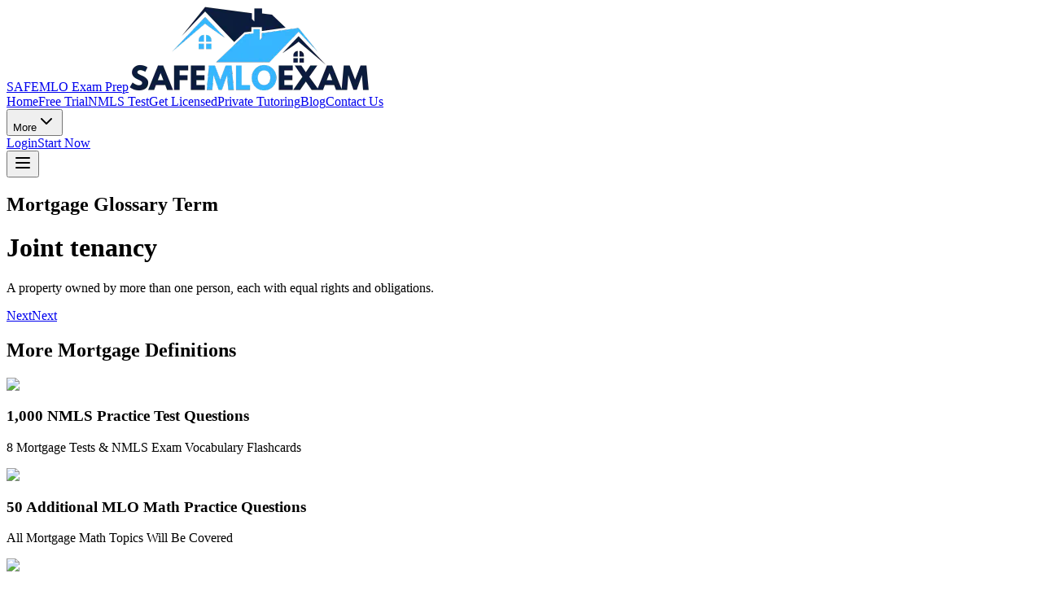

--- FILE ---
content_type: text/html; charset=utf-8
request_url: https://safemloexam.com/mortgage-definitions/joint-tenancy
body_size: 13074
content:
<!DOCTYPE html><html class="h-full bg-gray-50" lang="en"><head><meta charSet="utf-8"/><meta name="viewport" content="width=device-width"/><title>Mortgage Glossay Terms - Mortgage Definitions - Joint tenancy</title><meta name="description" content="A property owned by more than one person, each with equal rights and obligations."/><meta name="keywords" content="SafeMLO   Exam Prep"/><link rel="canonical" href="https://safemloexam.comnull"/><meta property="og:title" content="Mortgage Glossay Terms - Mortgage Definitions - {term}"/><meta property="og:type" content="website"/><meta property="og:url" content="https://safemloexam.comnull"/><meta property="og:description" content="{meaning}"/><meta name="twitter:card" content="summary"/><meta name="twitter:title" content="Mortgage Glossay Terms - Mortgage Definitions - {term}"/><meta name="twitter:description" content="{meaning}"/><link rel="preload" as="image" imageSrcSet="https://images.prismic.io/safemloexam/Z0q79pbqstJ976lW_safe-mlo-exam-mortgage-exam-prep.png?auto=format%2Ccompress&amp;fit=max&amp;w=384 1x, https://images.prismic.io/safemloexam/Z0q79pbqstJ976lW_safe-mlo-exam-mortgage-exam-prep.png?auto=format%2Ccompress&amp;fit=max&amp;w=640 2x" fetchpriority="high"/><meta name="next-head-count" content="14"/><link rel="shortcut icon" href="/favicon.ico"/><link rel="preload" href="/_next/static/media/e11418ac562b8ac1-s.p.woff2" as="font" type="font/woff2" crossorigin="anonymous" data-next-font="size-adjust"/><link rel="preload" href="/_next/static/css/6cf3ced99fd0cf31.css" as="style"/><link rel="stylesheet" href="/_next/static/css/6cf3ced99fd0cf31.css" data-n-g=""/><noscript data-n-css=""></noscript><script defer="" nomodule="" src="/_next/static/chunks/polyfills-78c92fac7aa8fdd8.js"></script><script defer="" src="/_next/static/chunks/1260.09842a9ee318f21b.js"></script><script defer="" src="/_next/static/chunks/8604.800f1e77566e004d.js"></script><script defer="" src="/_next/static/chunks/2396.5b089a14bcac3242.js"></script><script defer="" src="/_next/static/chunks/393.1f51a499374bab5d.js"></script><script src="/_next/static/chunks/webpack-1aa38e7415f99a28.js" defer=""></script><script src="/_next/static/chunks/framework-55ee579f676831c8.js" defer=""></script><script src="/_next/static/chunks/main-ac8f1a2925c81a03.js" defer=""></script><script src="/_next/static/chunks/pages/_app-191aceb2a96856f5.js" defer=""></script><script src="/_next/static/chunks/c16184b3-6990646eae721d80.js" defer=""></script><script src="/_next/static/chunks/5675-1f2f9d95d979c4a6.js" defer=""></script><script src="/_next/static/chunks/7601-7f558448920e8ba5.js" defer=""></script><script src="/_next/static/chunks/1801-489faf4408878b51.js" defer=""></script><script src="/_next/static/chunks/7536-3f2d291673147e49.js" defer=""></script><script src="/_next/static/chunks/7639-278d2c47607475a7.js" defer=""></script><script src="/_next/static/chunks/8708-7f07dce9df05864e.js" defer=""></script><script src="/_next/static/chunks/6742-ea16a3a1d609cdc0.js" defer=""></script><script src="/_next/static/chunks/1299-cd8e52fcfc836109.js" defer=""></script><script src="/_next/static/chunks/8924-e83ede4b18ca2ec7.js" defer=""></script><script src="/_next/static/chunks/1688-bbaa667e287e252f.js" defer=""></script><script src="/_next/static/chunks/7218-67084154ce43a452.js" defer=""></script><script src="/_next/static/chunks/pages/mortgage-definitions/%5Bterm%5D-2275e77a1626414a.js" defer=""></script><script src="/_next/static/ihU8oY8S5Z11SC5htmDnK/_buildManifest.js" defer=""></script><script src="/_next/static/ihU8oY8S5Z11SC5htmDnK/_ssgManifest.js" defer=""></script><style id="__jsx-3665838012">:root{--font-geist-sans:'__GeistSans_3a0388', '__GeistSans_Fallback_3a0388'}</style></head><body class="h-full"><div id="__next"><script>((e,i,s,u,m,a,l,h)=>{let d=document.documentElement,w=["light","dark"];function p(n){(Array.isArray(e)?e:[e]).forEach(y=>{let k=y==="class",S=k&&a?m.map(f=>a[f]||f):m;k?(d.classList.remove(...S),d.classList.add(a&&a[n]?a[n]:n)):d.setAttribute(y,n)}),R(n)}function R(n){h&&w.includes(n)&&(d.style.colorScheme=n)}function c(){return window.matchMedia("(prefers-color-scheme: dark)").matches?"dark":"light"}if(u)p(u);else try{let n=localStorage.getItem(i)||s,y=l&&n==="system"?c():n;p(y)}catch(n){}})("class","theme","system",null,["light","dark"],null,true,false)</script><div class="jsx-3665838012 __className_3a0388"><div><div class="sticky top-0 z-40 border-b border-gray-200 bg-transparent bg-white"><header class="sticky top-0 z-40 border-b border-gray-200 bg-white/95 backdrop-blur-sm"><nav class="mx-auto flex max-w-[92rem] items-center justify-between px-4 py-4 lg:px-8" aria-label="Main navigation" role="navigation"><div class="flex flex-grow lg:flex-1"><a class="flex items-center" aria-label="Go to homepage" href="/"><span class="sr-only">SAFEMLO Exam Prep</span><img alt="SAFE MLO Exam Prep - NMLS Practice Test Prep" fetchpriority="high" width="296" height="104" decoding="async" data-nimg="1" class="h-10 w-auto min-w-[110px]" style="color:transparent" srcSet="https://images.prismic.io/safemloexam/Z0q79pbqstJ976lW_safe-mlo-exam-mortgage-exam-prep.png?auto=format%2Ccompress&amp;fit=max&amp;w=384 1x, https://images.prismic.io/safemloexam/Z0q79pbqstJ976lW_safe-mlo-exam-mortgage-exam-prep.png?auto=format%2Ccompress&amp;fit=max&amp;w=640 2x" src="https://images.prismic.io/safemloexam/Z0q79pbqstJ976lW_safe-mlo-exam-mortgage-exam-prep.png?auto=format%2Ccompress&amp;fit=max&amp;w=640"/></a></div><div class="hidden lg:flex lg:items-center lg:gap-2"><a class="px-4 py-2 text-base font-semibold text-gray-900 hover:text-blue-600 transition-colors duration-200 rounded-md hover:bg-gray-50" href="/">Home</a><a class="px-4 py-2 text-base font-semibold text-gray-900 hover:text-blue-600 transition-colors duration-200 rounded-md hover:bg-gray-50" href="/free-safe-mlo-sample-test">Free Trial</a><a class="px-4 py-2 text-base font-semibold text-gray-900 hover:text-blue-600 transition-colors duration-200 rounded-md hover:bg-gray-50" href="/nmls-practice-tests">NMLS Test</a><a class="px-4 py-2 text-base font-semibold text-gray-900 hover:text-blue-600 transition-colors duration-200 rounded-md hover:bg-gray-50" href="/mortgage-license">Get Licensed</a><a class="px-4 py-2 text-base font-semibold text-gray-900 hover:text-blue-600 transition-colors duration-200 rounded-md hover:bg-gray-50" href="/nmls-test-tutor">Private Tutoring</a><a class="px-4 py-2 text-base font-semibold text-gray-900 hover:text-blue-600 transition-colors duration-200 rounded-md hover:bg-gray-50" href="/news">Blog</a><a class="px-4 py-2 text-base font-semibold text-gray-900 hover:text-blue-600 transition-colors duration-200 rounded-md hover:bg-gray-50" href="/contact">Contact Us</a><div class="relative"><button class="px-4 py-2 text-base font-semibold text-gray-900 hover:text-blue-600 transition-colors duration-200 rounded-md hover:bg-gray-50 flex items-center gap-1" aria-expanded="false" aria-haspopup="true"><span>More</span><svg xmlns="http://www.w3.org/2000/svg" width="24" height="24" viewBox="0 0 24 24" fill="none" stroke="currentColor" stroke-width="2" stroke-linecap="round" stroke-linejoin="round" class="lucide lucide-chevron-down h-4 w-4 transition-transform duration-200" aria-hidden="true"><path d="m6 9 6 6 6-6"></path></svg></button></div><a class="px-4 py-2 text-base font-semibold text-gray-900 hover:text-blue-600 transition-colors duration-200 rounded-md hover:bg-gray-50" href="/login">Login</a><a class="flex items-center justify-center rounded-lg bg-orange-500 px-4 py-2 text-sm font-semibold text-white shadow-sm hover:bg-orange-400 focus:outline-none focus:ring-2 focus:ring-orange-500 focus:ring-offset-2 transition-colors duration-200" aria-label="Go to start now" href="/start-now">Start Now</a></div><div class="flex lg:hidden"><button type="button" class="inline-flex items-center justify-center rounded-md p-2 text-gray-700 transition-colors duration-200 hover:bg-gray-100 hover:text-gray-900 focus:outline-none focus:ring-2 focus:ring-inset focus:ring-blue-500" aria-expanded="false" aria-label="Open main menu"><svg xmlns="http://www.w3.org/2000/svg" width="24" height="24" viewBox="0 0 24 24" fill="none" stroke="currentColor" stroke-width="2" stroke-linecap="round" stroke-linejoin="round" class="lucide lucide-menu h-6 w-6" aria-hidden="true"><path d="M4 12h16"></path><path d="M4 18h16"></path><path d="M4 6h16"></path></svg></button></div></nav></header></div><div class="bg-white text-gray-800"><div class="mx-auto max-w-7xl "><div class="relative isolate "><div class="mx-auto max-w-7xl pb-24 pt-10 sm:pb-32 lg:grid lg:grid-cols-2 lg:gap-x-8 lg:px-8 lg:py-12"><div class="px-6 lg:px-0"><div class="mx-auto max-w-2xl"><div class="max-w-lg"><h2 class="text-2xl tracking-tight text-gray-900 sm:text-2xl">Mortgage Glossary Term</h2><div><h1 class="mt-2 text-xl font-semibold ">Joint tenancy</h1><p class="mt-2 text-lg">A property owned by more than one person, each with equal rights and obligations.</p></div><div class="mt-4 flex justify-between"><a class="rounded-md bg-blue-900 px-3 py-2 text-sm font-semibold text-white shadow-sm hover:opacity-90 focus-visible:outline focus-visible:outline-2 focus-visible:outline-offset-2 focus-visible:outline-blue-600" href="/mortgage-definitions/joint-liability">Next</a><a class="rounded-md bg-blue-900 px-3 py-2 text-sm font-semibold text-white shadow-sm hover:bg-opacity-90 focus-visible:outline focus-visible:outline-2 focus-visible:outline-offset-2 focus-visible:outline-blue-600" href="/mortgage-definitions/judgment">Next</a></div></div></div></div><div class="mt-12 px-6 sm:mt-0 lg:px-0"><div class="mx-auto max-w-2xl"><div class=""><h2 class="text-2xl tracking-tight text-gray-900 sm:text-2xl">More Mortgage Definitions</h2><div class="mt-6 space-y-4 text-base leading-8 text-gray-800"><div class="flex flex-wrap gap-4"></div></div></div></div></div></div><div class="absolute inset-x-0 bottom-0 -z-10 h-24 bg-gradient-to-t from-white sm:h-32"></div></div></div></div><section data-slice-type="promo_cards" data-slice-variation="homepageCards" class="relative overflow-hidden py-24"><div class="absolute inset-0 bg-gradient-to-br from-cyan-950 via-cyan-900 to-blue-950"></div><div class="bg-[url(&#x27;data:image/svg+xml,%3Csvg width=&quot;60&quot; height=&quot;60&quot; viewBox=&quot;0 0 60 60&quot; xmlns=&quot;http://www.w3.org/2000/svg&quot;%3E%3Cdefs%3E%3Cpattern id=&quot;pattern-e764af&quot; width=&quot;60&quot; height=&quot;60&quot; patternUnits=&quot;userSpaceOnUse&quot;%3E%3Cpath d=&quot;M11.5 11.5L48.5 48.5M11.5 48.5L48.5 11.5&quot; stroke=&quot;%23ffffff&quot; strokeWidth=&quot;3&quot; strokeLinecap=&quot;round&quot;/%3E%3C/pattern%3E%3C/defs%3E%3Crect width=&quot;100%25&quot; height=&quot;100%25&quot; fill=&quot;url(%23pattern-e764af)&quot;/%3E%3C/svg%3E&#x27;)] absolute inset-0 opacity-50"></div><div class="relative mx-auto max-w-7xl px-4 sm:px-6 lg:px-8"><div class="grid gap-8 lg:grid-cols-4 lg:gap-6"><div class="group relative overflow-hidden rounded-2xl bg-white p-8 shadow-lg transition-all duration-300 hover:-translate-y-1 hover:shadow-2xl"><div class="absolute inset-0 bg-gradient-to-br from-cyan-50 to-blue-50 opacity-0 transition-opacity duration-300 group-hover:opacity-100"></div><div class="relative z-10"><div class="mb-6 flex justify-center"><div class="relative overflow-hidden rounded-xl"><img alt="1,000 NMLS Practice Test Questions" loading="lazy" width="224" height="198" decoding="async" data-nimg="1" class="transition-transform duration-300 group-hover:scale-105" style="color:transparent" srcSet="/_next/image?url=%2Fimages%2Fcard-tests.png&amp;w=256&amp;q=75 1x, /_next/image?url=%2Fimages%2Fcard-tests.png&amp;w=640&amp;q=75 2x" src="/_next/image?url=%2Fimages%2Fcard-tests.png&amp;w=640&amp;q=75"/></div></div><h3 class="mb-4 text-center font-semibold leading-tight text-gray-900 text-lg">1,000 NMLS Practice Test Questions</h3><p class="text-center leading-relaxed text-gray-600">8 Mortgage Tests &amp; NMLS Exam Vocabulary Flashcards</p></div></div><div class="group relative overflow-hidden rounded-2xl bg-white p-8 shadow-lg transition-all duration-300 hover:-translate-y-1 hover:shadow-2xl"><div class="absolute inset-0 bg-gradient-to-br from-cyan-50 to-blue-50 opacity-0 transition-opacity duration-300 group-hover:opacity-100"></div><div class="relative z-10"><div class="mb-6 flex justify-center"><div class="relative overflow-hidden rounded-xl"><img alt="50 Additional MLO Math Practice Questions" loading="lazy" width="224" height="198" decoding="async" data-nimg="1" class="transition-transform duration-300 group-hover:scale-105" style="color:transparent" srcSet="/_next/image?url=%2Fimages%2Fcard-topics.png&amp;w=256&amp;q=75 1x, /_next/image?url=%2Fimages%2Fcard-topics.png&amp;w=640&amp;q=75 2x" src="/_next/image?url=%2Fimages%2Fcard-topics.png&amp;w=640&amp;q=75"/></div></div><h3 class="mb-4 text-center font-semibold leading-tight text-gray-900 text-lg">50 Additional MLO Math Practice Questions</h3><p class="text-center leading-relaxed text-gray-600">All Mortgage Math Topics Will Be Covered</p></div></div><div class="group relative overflow-hidden rounded-2xl bg-white p-8 shadow-lg transition-all duration-300 hover:-translate-y-1 hover:shadow-2xl"><div class="absolute inset-0 bg-gradient-to-br from-cyan-50 to-blue-50 opacity-0 transition-opacity duration-300 group-hover:opacity-100"></div><div class="relative z-10"><div class="mb-6 flex justify-center"><div class="relative overflow-hidden rounded-xl"><img alt="User Friendly Dashboard On All Devices" loading="lazy" width="224" height="198" decoding="async" data-nimg="1" class="transition-transform duration-300 group-hover:scale-105" style="color:transparent" srcSet="/_next/image?url=%2Fimages%2Fcard-computer.png&amp;w=256&amp;q=75 1x, /_next/image?url=%2Fimages%2Fcard-computer.png&amp;w=640&amp;q=75 2x" src="/_next/image?url=%2Fimages%2Fcard-computer.png&amp;w=640&amp;q=75"/></div></div><h3 class="mb-4 text-center font-semibold leading-tight text-gray-900 text-lg">User Friendly Dashboard On All Devices</h3><p class="text-center leading-relaxed text-gray-600">Take Exams in Practice Mode, or Live Exam Mode!</p></div></div><div class="group relative overflow-hidden rounded-2xl bg-white p-8 shadow-lg transition-all duration-300 hover:-translate-y-1 hover:shadow-2xl"><div class="absolute inset-0 bg-gradient-to-br from-cyan-50 to-blue-50 opacity-0 transition-opacity duration-300 group-hover:opacity-100"></div><div class="relative z-10"><div class="mb-6 flex justify-center"><div class="relative overflow-hidden rounded-xl"><img alt="Support From Elliot Gold on InstructorChat®" loading="lazy" width="224" height="198" decoding="async" data-nimg="1" class="transition-transform duration-300 group-hover:scale-105" style="color:transparent" srcSet="/_next/image?url=%2Fimages%2Fcard-support.png&amp;w=256&amp;q=75 1x, /_next/image?url=%2Fimages%2Fcard-support.png&amp;w=640&amp;q=75 2x" src="/_next/image?url=%2Fimages%2Fcard-support.png&amp;w=640&amp;q=75"/></div></div><h3 class="mb-4 text-center font-semibold leading-tight text-gray-900 text-lg">Support From Elliot Gold on InstructorChat®</h3><p class="text-center leading-relaxed text-gray-600">Dependable support from a Licensed Instructor!</p></div></div></div></div></section><section data-slice-type="two_column_text_image" data-slice-variation="default" class="overflow-hidden bg-gradient-to-b from-white to-gray-50"><div class="relative mx-auto max-w-[92rem] px-4 py-12 text-gray-800 sm:px-4 md:px-6"><div class="grid items-center gap-16 lg:grid-cols-2"><div class="flex flex-col"><h2 class="italic mb-6 text-2xl font-bold text-brand">&quot;I Passed The NMLS Exam On My First Try...&quot;</h2><div class="relative"><div class="absolute -left-6 top-0 h-full w-1 rounded-full bg-brand/10"></div><div class="mt-4 space-y-4 text-lg leading-relaxed text-gray-700"><div class="richText space-y-2"><p>Pass your SAFE MLO exam guaranteed! Our mortgage exam prep has helped thousands of test-takers pass their mortgage loan originator exam. Our MLO test prep comes with 1,000 SAFE exam questions up to date with the latest 2026 rules and regulations, 50 additional mortgage math questions, NMLS exam flashcards, NMLS test prep tip videos, and reliable support from a licensed NMLS instructor.</p><p>Our SAFE MLO Exam Prep Covers: Federal Mortgage-Related Laws, General Mortgage Knowledge, Mortgage Loan Origination Activities, Ethics, and Uniform State Content. Try our <a href="https://safemloexam.com/free-safe-mlo-sample-test" target="_blank" rel="noopener noreferrer"><strong>FREE SAFE MLO Exam</strong>!</a></p></div></div></div></div><div class="flex flex-col"><h2 class="mb-6 text-center text-2xl font-bold tracking-tight text-brand">Study For Your NMLS Test On Any Device</h2><div class="overflow-hidden"><img loading="lazy" width="800" height="428" decoding="async" data-nimg="1" class="transform object-cover px-12" style="color:transparent" srcSet="https://images.prismic.io/safemloexam/ZojOXx5LeNNTw1nh_devices.png?auto=format%2Ccompress&amp;fit=max&amp;w=828 1x, https://images.prismic.io/safemloexam/ZojOXx5LeNNTw1nh_devices.png?auto=format%2Ccompress&amp;fit=max&amp;w=1920 2x" src="https://images.prismic.io/safemloexam/ZojOXx5LeNNTw1nh_devices.png?auto=format%2Ccompress&amp;fit=max&amp;w=1920"/></div></div></div></div></section><footer class="border-t border-slate-700/50 bg-gradient-to-br from-slate-900 via-slate-800 to-slate-900" aria-labelledby="footer-heading"><h2 id="footer-heading" class="sr-only">Footer</h2><div class="mx-auto max-w-7xl px-6 py-16 sm:px-8 lg:px-12 lg:py-20"><div class="grid grid-cols-1 gap-12 lg:grid-cols-4 lg:gap-16"><div class="space-y-6"><h3 class="mb-4 text-lg font-semibold tracking-tight text-white">Pass The NMLS Exam</h3><li class="list-none"><a class="block py-1 text-sm text-slate-300 transition-colors duration-200 ease-in-out hover:text-white" href="/">Home - SAFE MLO Exam Practice Tests</a></li><li class="list-none"><a class="block py-1 text-sm text-slate-300 transition-colors duration-200 ease-in-out hover:text-white" href="/about-safe-mlo-exam-prep">About Us - SAFE MLO Exam Prep</a></li><li class="list-none"><a class="block py-1 text-sm text-slate-300 transition-colors duration-200 ease-in-out hover:text-white" href="/contact">Contact Us - 24/7 Support</a></li><li class="list-none"><a class="block py-1 text-sm text-slate-300 transition-colors duration-200 ease-in-out hover:text-white" href="/free-safe-mlo-sample-test">Free Trial - SAFE MLO Exam Prep</a></li><li class="list-none"><a class="block py-1 text-sm text-slate-300 transition-colors duration-200 ease-in-out hover:text-white" href="/mortgage-license">Mortgage Licensing School</a></li><li class="list-none"><a class="block py-1 text-sm text-slate-300 transition-colors duration-200 ease-in-out hover:text-white" href="/nmls-test-tutor">Private NMLS Test Tutoring</a></li><li class="list-none"><a class="block py-1 text-sm text-slate-300 transition-colors duration-200 ease-in-out hover:text-white" href="/start-now">Start Now - 1,000 Questions</a></li><li class="list-none"><a class="block py-1 text-sm text-slate-300 transition-colors duration-200 ease-in-out hover:text-white" href="/mortgage-definitions">Mortgage Study Glossary</a></li><li class="list-none"><a class="block py-1 text-sm text-slate-300 transition-colors duration-200 ease-in-out hover:text-white" href="/login">Log In - Get Instant Access</a></li></div><div class="space-y-6"><h3 class="mb-4 text-lg font-semibold tracking-tight text-white">100% Pass Guarantee</h3><div class="text-sm leading-relaxed text-slate-300"><p>Studying for the SAFE MLO Exam? Our SAFE MLO Exam and S.A.F.E. MLO practice tests will prepare you to pass your NMLS exam. Each NMLS test is carefully crafted to meet or exceed the difficulty level of the actual SAFE MLO Exam.<br/><br/><a href="https://safemloexam.com/free-safe-mlo-sample-test" class="font-medium text-blue-400 underline decoration-blue-400/30 transition-colors duration-200 hover:text-blue-300 hover:decoration-blue-300">Free NMLS Practice Test Questions</a></p></div><h3 class="mb-4 text-lg font-semibold tracking-tight text-white">Additional Courses</h3><li class="list-none"><a target="_blank" class="block py-1 text-sm text-slate-300 transition-colors duration-200 ease-in-out hover:text-white" rel="noreferrer" href="https://www.mloclass.com/">Mortgage Licensing</a></li><li class="list-none"><a target="_blank" class="block py-1 text-sm text-slate-300 transition-colors duration-200 ease-in-out hover:text-white" rel="noreferrer" href="https://www.usrel.com/">Real Estate Licensing</a></li><li class="list-none"><a target="_blank" class="block py-1 text-sm text-slate-300 transition-colors duration-200 ease-in-out hover:text-white" rel="noreferrer" href="https://www.realestatepracticetest.com/">Real Estate Exam Prep</a></li><li class="list-none"><a target="_blank" class="block py-1 text-sm text-slate-300 transition-colors duration-200 ease-in-out hover:text-white" rel="noreferrer" href="https://www.insurancecourse.com/">Insurance Licensing</a></li><li class="list-none"><a target="_blank" class="block py-1 text-sm text-slate-300 transition-colors duration-200 ease-in-out hover:text-white" rel="noreferrer" href="https://insurancetests.com/">Insurance Exam Prep</a></li><li class="list-none"><a target="_blank" class="block py-1 text-sm text-slate-300 transition-colors duration-200 ease-in-out hover:text-white" rel="noreferrer" href="https://www.seriescourse.com/">Securities Licensing</a></li></div><div class="space-y-6"><h3 class="mb-4 text-lg font-semibold tracking-tight text-white">Contact us</h3><div class="text-sm leading-relaxed text-slate-300"><p>Email <a href="mailto:info@safemloexam.com?subject=SAFE%20MLO%20Exam%20Prep" class="font-medium text-blue-400 underline decoration-blue-400/30 transition-colors duration-200 hover:text-blue-300 hover:decoration-blue-300">info@safemloexam.com</a> for support.</p></div><h3 class="mb-4 text-lg font-semibold tracking-tight text-white">Mortgage Industry News</h3><li class="list-none"><a class="block py-1 text-sm text-slate-300 transition-colors duration-200 ease-in-out hover:text-white" href="/news">Mortgage Industry News</a></li><li class="list-none"><a class="block py-1 text-sm text-slate-300 transition-colors duration-200 ease-in-out hover:text-white" href="/news/pass-the-nmls-exam">What Does it Take to Pass the NMLS Exam?</a></li></div><div class="space-y-6"><h3 class="text-lg font-semibold tracking-tight text-white">Follow Us</h3><div class="flex flex-wrap gap-4"><a target="_blank" class="group flex h-10 w-10 transform items-center justify-center rounded-lg bg-slate-800 transition-all duration-200 ease-in-out hover:scale-105 hover:bg-blue-600" rel="noreferrer" href="https://www.facebook.com/SAFEMLOExam"><span class="sr-only">Facebook</span><svg xmlns="http://www.w3.org/2000/svg" width="20" height="20" fill="currentColor" class="text-slate-300 transition-colors group-hover:text-white" viewBox="0 0 16 16"><path d="M16 8.049c0-4.446-3.582-8.05-8-8.05C3.58 0-.002 3.603-.002 8.05c0 4.017 2.926 7.347 6.75 7.951v-5.625h-2.03V8.05H6.75V6.275c0-2.017 1.195-3.131 3.022-3.131.876 0 1.791.157 1.791.157v1.98h-1.009c-.993 0-1.303.621-1.303 1.258v1.51h2.218l-.354 2.326H9.25V16c3.824-.604 6.75-3.934 6.75-7.951z"></path></svg></a><a target="_blank" class="group flex h-10 w-10 transform items-center justify-center rounded-lg bg-slate-800 transition-all duration-200 ease-in-out hover:scale-105 hover:bg-red-600" rel="noreferrer" href="https://www.youtube.com/channel/UCP7ABXfnGF8JDetx0uTQRGQ"><span class="sr-only">Youtube</span><svg xmlns="http://www.w3.org/2000/svg" width="20" height="20" fill="currentColor" class="text-slate-300 transition-colors group-hover:text-white" viewBox="0 0 16 16"><path d="M8.051 1.999h.089c.822.003 4.987.033 6.11.335a2.01 2.01 0 0 1 1.415 1.42c.101.38.172.883.22 1.402l.01.104.022.26.008.104c.065.914.073 1.77.074 1.957v.075c-.001.194-.01 1.108-.082 2.06l-.008.105-.009.104c-.05.572-.124 1.14-.235 1.558a2.007 2.007 0 0 1-1.415 1.42c-1.16.312-5.569.334-6.18.335h-.142c-.309 0-1.587-.006-2.927-.052l-.17-.006-.087-.004-.171-.007-.171-.007c-1.11-.049-2.167-.128-2.654-.26a2.007 2.007 0 0 1-1.415-1.419c-.111-.417-.185-.986-.235-1.558L.09 9.82l-.008-.104A31.4 31.4 0 0 1 0 7.68v-.123c.002-.215.01-.958.064-1.778l.007-.103.003-.052.008-.104.022-.26.01-.104c.048-.519.119-1.023.22-1.402a2.007 2.007 0 0 1 1.415-1.42c.487-.13 1.544-.21 2.654-.26l.17-.007.172-.006.086-.003.171-.007A99.788 99.788 0 0 1 7.858 2h.193zM6.4 5.209v4.818l4.157-2.408L6.4 5.209z"></path></svg></a><a target="_blank" class="group flex h-10 w-10 transform items-center justify-center rounded-lg bg-slate-800 transition-all duration-200 ease-in-out hover:scale-105 hover:bg-blue-700" rel="noreferrer" href="https://www.linkedin.com/company/safe-mlo-exam-prep"><span class="sr-only">LinkedIn</span><svg xmlns="http://www.w3.org/2000/svg" width="20" height="20" fill="currentColor" class="text-slate-300 transition-colors group-hover:text-white" viewBox="0 0 16 16"><path d="M0 1.146C0 .513.526 0 1.175 0h13.65C15.474 0 16 .513 16 1.146v13.708c0 .633-.526 1.146-1.175 1.146H1.175C.526 16 0 15.487 0 14.854V1.146zm4.943 12.248V6.169H2.542v7.225h2.401zm-1.2-8.212c.837 0 1.358-.554 1.358-1.248-.015-.709-.52-1.248-1.342-1.248-.822 0-1.359.54-1.359 1.248 0 .694.521 1.248 1.327 1.248h.016zm4.908 8.212V9.359c0-.216.016-.432.08-.586.173-.431.568-.878 1.232-.878.869 0 1.216.662 1.216 1.634v3.865h2.401V9.25c0-2.22-1.184-3.252-2.764-3.252-1.274 0-1.845.7-2.165 1.193v.025h-.016a5.54 5.54 0 0 1 .016-.025V6.169h-2.4c.03.678 0 7.225 0 7.225h2.4z"></path></svg></a><a target="_blank" class="group flex h-10 w-10 transform items-center justify-center rounded-lg bg-slate-800 transition-all duration-200 ease-in-out hover:scale-105 hover:bg-sky-500" rel="noreferrer" href="https://twitter.com/safemloexamprep"><span class="sr-only">Twitter</span><svg xmlns="http://www.w3.org/2000/svg" width="20" height="20" fill="currentColor" class="text-slate-300 transition-colors group-hover:text-white" viewBox="0 0 16 16"><path d="M16 3.044a6.93 6.93 0 0 1-1.885.517A3.524 3.524 0 0 0 15.66.24a6.94 6.94 0 0 1-2.2.842A3.48 3.48 0 0 0 9.9 3.5c0 .275.03.54.088.795A9.893 9.893 0 0 1 1.18.635a3.48 3.48 0 0 0-.6 1.9c0 1.31.7 2.47 1.76 3.14a3.49 3.49 0 0 1-1.58-.44v.04a3.48 3.48 0 0 0 2.8 3.42c-.3.08-.62.12-.94.12-.22 0-.44-.02-.64-.06.44 1.38 1.72 2.38 3.24 2.4A7.006 7.006 0 0 1 0 13.04a9.86 9.86 0 0 0 5.34 1.56c6.38 0 9.88-5.28 9.88-9.86 0-.15-.003-.3-.01-.45A7.022 7.022 0 0 0 16 3.044z"></path></svg></a><a target="_blank" class="group flex h-10 w-10 transform items-center justify-center rounded-lg bg-slate-800 transition-all duration-200 ease-in-out hover:scale-105 hover:bg-gradient-to-br hover:from-purple-600 hover:to-pink-500" rel="noreferrer" href="https://www.instagram.com/safemloexam"><span class="sr-only">Instagram</span><svg xmlns="http://www.w3.org/2000/svg" width="20" height="20" fill="currentColor" class="text-slate-300 transition-colors group-hover:text-white" viewBox="0 0 16 16"><path d="M8 0C5.829 0 5.556.01 4.703.048 3.85.088 3.269.222 2.76.42a3.917 3.917 0 0 0-1.417.923A3.927 3.927 0 0 0 .42 2.76C.222 3.268.087 3.85.048 4.7.01 5.555 0 5.827 0 8.001c0 2.172.01 2.444.048 3.297.04.852.174 1.433.372 1.942.205.526.478.972.923 1.417.444.445.89.719 1.416.923.51.198 1.09.333 1.942.372C5.555 15.99 5.827 16 8 16s2.444-.01 3.298-.048c.851-.04 1.434-.174 1.943-.372a3.916 3.916 0 0 0 1.416-.923c.445-.445.718-.891.923-1.417.197-.509.332-1.09.372-1.942C15.99 10.445 16 10.173 16 8s-.01-2.445-.048-3.299c-.04-.851-.175-1.433-.372-1.941a3.926 3.926 0 0 0-.923-1.417A3.911 3.911 0 0 0 13.24.42c-.51-.198-1.092-.333-1.943-.372C10.443.01 10.172 0 7.998 0h.003zm-.717 1.442h.718c2.136 0 2.389.007 3.232.046.78.035 1.204.166 1.486.275.373.145.64.319.92.599.28.28.453.546.598.92.11.281.24.705.275 1.485.039.843.047 1.096.047 3.231s-.008 2.389-.047 3.232c-.035.78-.166 1.203-.275 1.485a2.47 2.47 0 0 1-.599.919c-.28.28-.546.453-.92.598-.28.11-.704.24-1.485.276-.843.038-1.096.047-3.232.047s-2.39-.009-3.233-.047c-.78-.036-1.203-.166-1.485-.276a2.478 2.478 0 0 1-.92-.598 2.48 2.48 0 0 1-.6-.92c-.109-.281-.24-.705-.275-1.485-.038-.843-.046-1.096-.046-3.233 0-2.136.008-2.388.046-3.231.036-.78.166-1.204.276-1.486.145-.373.319-.64.599-.92.28-.28.546-.453.92-.598.282-.11.705-.24 1.485-.276.738-.034 1.024-.044 2.515-.045v.002zm4.988 1.328a.96.96 0 1 0 0 1.92.96.96 0 0 0 0-1.92zm-4.27 1.122a4.109 4.109 0 1 0 0 8.217 4.109 4.109 0 0 0 0-8.217zm0 1.441a2.667 2.667 0 1 1 0 5.334 2.667 2.667 0 0 1 0-5.334z"></path></svg></a></div></div></div><div class="mt-16 border-t border-slate-700/50 pt-8"><div class="flex flex-col space-y-4 sm:flex-row sm:items-center sm:justify-between sm:space-y-0"><div class="text-sm leading-relaxed text-slate-400"><p>SAFE MLO Exam Prep LLC is not affiliated with Nationwide Multistate Licensing System &amp; Registry (NMLS) and none of our material is based on NMLS content.</p></div><p class="text-sm text-slate-400">Copyright © 2026 SAFE MLO Exam Prep LLC. All Rights Reserved. By using this website, you agree to the Terms of Service.</p></div></div></div></footer><script type="text/javascript">
          (function(o,l,a,r,k,y){if(o.olark)return; r="script";y=l.createElement(r);r=l.getElementsByTagName(r)[0]; y.async=0;y.src="//"+a;r.parentNode.insertBefore(y,r); y=o.olark=function(){k.s.push(arguments);k.t.push(+new Date)}; y.extend=function(i,j){y("extend",i,j)}; y.identify=function(i){y("identify",k.i=i)}; y.configure=function(i,j){y("configure",i,j);k.c[i]=j}; k=y._={s:[],t:[+new Date],c:{},l:a}; })(window,document,"static.olark.com/jsclient/loader.js");
          /* custom configuration goes here (www.olark.com/documentation) */
          olark.identify('3340-400-10-1687');
          </script></div></div></div><script id="__NEXT_DATA__" type="application/json">{"props":{"pageProps":{"page":{"id":"ZotrgxcAAKGaxZvk","uid":null,"url":null,"type":"glossary_term","href":"https://safemloexam.cdn.prismic.io/api/v2/documents/search?ref=aVhXLhIAAEnd2qxm\u0026q=%5B%5B%3Ad+%3D+at%28document.id%2C+%22ZotrgxcAAKGaxZvk%22%29+%5D%5D","tags":[],"first_publication_date":"2024-07-08T04:32:03+0000","last_publication_date":"2025-01-26T20:43:34+0000","slugs":["glossary-term"],"linked_documents":[],"lang":"en-us","alternate_languages":[],"data":{"slices":[{"variation":"default","version":"initial","items":[],"primary":{"left_title":"Mortgage Glossary Term","right_title":"More Mortgage Definitions"},"id":"glossary_term_data$8ddbb64f-1c22-4162-a754-fb77a7da9851","slice_type":"glossary_term_data","slice_label":null},{"variation":"homepageCards","version":"sktwi1xtmkfgx8626","items":[],"primary":{"cardOneTitle":"1,000 NMLS Practice Test Questions","CardOneText":"8 Mortgage Tests \u0026 NMLS Exam Vocabulary Flashcards","CardTwoTitle":"50 Additional MLO Math Practice Questions","CardTwoText":"All Mortgage Math Topics Will Be Covered","CardThreeTitle":"User Friendly Dashboard On All Devices","CardThreeText":"Take Exams in Practice Mode, or Live Exam Mode!","CardFourTitle":"Support From Elliot Gold on InstructorChat®","CardFourText":"Dependable support from a Licensed Instructor!"},"id":"promo_cards$8472bbc6-7fef-45f5-a3a8-326522f97e4f","slice_type":"promo_cards","slice_label":null},{"variation":"default","version":"initial","items":[],"primary":{"text_title":"\"I Passed The NMLS Exam On My First Try...\"","text":[{"type":"paragraph","text":"Pass your SAFE MLO exam guaranteed! Our mortgage exam prep has helped thousands of test-takers pass their mortgage loan originator exam. Our MLO test prep comes with 1,000 SAFE exam questions up to date with the latest {YR} rules and regulations, 50 additional mortgage math questions, NMLS exam flashcards, NMLS test prep tip videos, and reliable support from a licensed NMLS instructor.","spans":[],"direction":"ltr"},{"type":"paragraph","text":"Our SAFE MLO Exam Prep Covers: Federal Mortgage-Related Laws, General Mortgage Knowledge, Mortgage Loan Origination Activities, Ethics, and Uniform State Content. Try our FREE SAFE MLO Exam!","spans":[{"start":171,"end":190,"type":"hyperlink","data":{"link_type":"Web","url":"https://safemloexam.com/free-safe-mlo-sample-test","target":"_blank"}},{"start":171,"end":189,"type":"strong"}],"direction":"ltr"}],"image_title":"Study For Your NMLS Test On Any Device","image":{"dimensions":{"width":800,"height":428},"alt":null,"copyright":null,"url":"https://images.prismic.io/safemloexam/ZojOXx5LeNNTw1nh_devices.png?auto=format,compress","id":"ZojOXx5LeNNTw1nh","edit":{"x":0,"y":0,"zoom":1,"background":"transparent"}},"image_position":"Right"},"id":"two_column_text_image$47c59adc-dde6-4836-bfb7-88625e3d232b","slice_type":"two_column_text_image","slice_label":null}],"meta_title":"Mortgage Glossay Terms - Mortgage Definitions - {term}","meta_description":"{meaning}","meta_image":{},"keywords":null}},"headerMenu":{"id":"ZojAsBcAACYAwWjS","uid":null,"url":null,"type":"header_menu","href":"https://safemloexam.cdn.prismic.io/api/v2/documents/search?ref=aVhXLhIAAEnd2qxm\u0026q=%5B%5B%3Ad+%3D+at%28document.id%2C+%22ZojAsBcAACYAwWjS%22%29+%5D%5D","tags":[],"first_publication_date":"2024-07-06T03:57:38+0000","last_publication_date":"2024-11-30T07:19:49+0000","slugs":["header-menu"],"linked_documents":[],"lang":"en-us","alternate_languages":[],"data":{"logo":{"dimensions":{"width":296,"height":104},"alt":"SAFE MLO Exam Prep - NMLS Practice Test Prep","copyright":null,"url":"https://images.prismic.io/safemloexam/Z0q79pbqstJ976lW_safe-mlo-exam-mortgage-exam-prep.png?auto=format,compress","id":"Z0q79pbqstJ976lW","edit":{"x":0,"y":0,"zoom":1,"background":"transparent"}},"slices":[{"variation":"default","version":"initial","items":[],"primary":{"label":"Home","link":{"id":"ZojBeBcAACYAwWnQ","type":"homepage","tags":[],"lang":"en-us","slug":"homepage","first_publication_date":"2024-07-06T04:00:57+0000","last_publication_date":"2025-07-19T18:35:21+0000","url":"/","link_type":"Document","key":"a0af1513-702e-48ed-9a6d-7d59129dcb19","isBroken":false}},"id":"menu_item$b69bef72-4e53-44b9-9fb0-cc2ef7760f92","slice_type":"menu_item","slice_label":null},{"variation":"default","version":"initial","items":[],"primary":{"label":"Free Trial","link":{"id":"ZopVaRcAAKGaxAO_","type":"free_trial","tags":[],"lang":"en-us","slug":"free-trial","first_publication_date":"2024-07-07T08:44:26+0000","last_publication_date":"2026-01-02T23:39:26+0000","url":"/free-safe-mlo-sample-test","link_type":"Document","key":"3dcb618b-ad9c-4e38-99ad-f84c881bb961","isBroken":false}},"id":"menu_item$41a3df5d-ea99-455c-b527-ba339337a3cd","slice_type":"menu_item","slice_label":null},{"variation":"default","version":"initial","items":[],"primary":{"label":"NMLS Test","link":{"id":"Zosp8RcAACMAxT72","type":"practice_tests","tags":[],"lang":"en-us","slug":"practice-tests","first_publication_date":"2024-07-07T23:51:14+0000","last_publication_date":"2026-01-02T02:37:20+0000","url":"/nmls-practice-tests","link_type":"Document","key":"9f4b8394-7c37-4294-b229-b36a1aa2e04e","isBroken":false}},"id":"menu_item$f500e45b-8aab-4a7f-b271-d8897edf1f58","slice_type":"menu_item","slice_label":null},{"variation":"default","version":"initial","items":[],"primary":{"label":"Get Licensed","link":{"id":"Zos24xcAAH6txVEs","type":"licensing","tags":[],"lang":"en-us","slug":"licensing","first_publication_date":"2024-07-08T00:46:28+0000","last_publication_date":"2024-10-11T22:24:11+0000","url":"/mortgage-license","link_type":"Document","key":"de120fad-d747-467d-a995-3d7e15ef4235","isBroken":false}},"id":"menu_item$ef1a90a1-9cd5-4bb9-ab31-c8ffd5ca4b9a","slice_type":"menu_item","slice_label":null},{"variation":"default","version":"initial","items":[],"primary":{"label":"Private Tutoring","link":{"id":"Zp69ihMAACMAEgRf","type":"tutoring","tags":[],"lang":"en-us","slug":"tutoring","first_publication_date":"2024-07-22T20:17:15+0000","last_publication_date":"2025-09-05T22:14:10+0000","url":"/nmls-test-tutor","link_type":"Document","key":"18534a4c-b0b6-4eab-b776-71dc5f03ed7f","isBroken":false}},"id":"menu_item$8d2f6b82-37b3-4055-aa6d-a9ba880d8b21","slice_type":"menu_item","slice_label":null},{"variation":"default","version":"initial","items":[],"primary":{"label":"Blog","link":{"id":"Zoxv9xAAACYA8b0M","type":"blog","tags":[],"lang":"en-us","slug":"blog","first_publication_date":"2024-07-08T23:02:31+0000","last_publication_date":"2024-09-03T22:14:05+0000","url":"/news","link_type":"Document","key":"f014fb4a-475a-4304-a1f1-b00abb32d376","isBroken":false}},"id":"menu_item$cf87b0fc-953c-4659-938b-3b75ecef2b2c","slice_type":"menu_item","slice_label":null},{"variation":"default","version":"initial","items":[],"primary":{"label":"Contact Us","link":{"id":"ZopOQBcAAH6tw_kn","type":"contact_us","tags":[],"lang":"en-us","slug":"contact-us","first_publication_date":"2024-07-07T08:14:19+0000","last_publication_date":"2024-07-07T08:38:49+0000","url":"/contact","link_type":"Document","key":"e4e49382-f9d4-4576-9b5e-9dd66dbef93b","isBroken":false}},"id":"menu_item$bfc89ffb-c89c-4012-bddf-c0763190d639","slice_type":"menu_item","slice_label":null},{"variation":"withSubMenu","version":"initial","items":[],"primary":{"label":"More","sub_menu":{"id":"ZuyT2REAACAA0HTP","type":"sub_menu","tags":[],"lang":"en-us","slug":"about-us","first_publication_date":"2024-09-19T21:13:00+0000","last_publication_date":"2024-10-11T20:48:48+0000","uid":"header-menu","data":{"slices":[{"variation":"default","version":"initial","items":[],"primary":{"label":"About Us","link":{"id":"ZooCcRcAAH6tw404","type":"about","tags":[],"lang":"en-us","slug":"about","first_publication_date":"2024-07-07T02:50:29+0000","last_publication_date":"2025-11-14T20:47:10+0000","url":"/about-safe-mlo-exam-prep","link_type":"Document","key":"1066d0f7-4e2f-4aac-a5a7-328c168f0f3b","isBroken":false}},"id":"sub_menu_item$47da3ec1-34fb-41c7-b491-a44c2cdb42e4","slice_type":"sub_menu_item","slice_label":null},{"variation":"default","version":"initial","items":[],"primary":{"label":"Glossary","link":{"id":"ZotItRcAAH6txWqF","type":"glossary","tags":[],"lang":"en-us","slug":"glossary","first_publication_date":"2024-07-08T02:03:43+0000","last_publication_date":"2024-07-08T02:16:02+0000","url":"/mortgage-definitions","link_type":"Document","key":"76ba1071-3870-4216-8dda-c9309f018203","isBroken":false}},"id":"sub_menu_item$53cbbb59-3ffd-4c74-a31d-462c5c6aea28","slice_type":"sub_menu_item","slice_label":null},{"variation":"default","version":"initial","items":[],"primary":{"label":"FAQs","link":{"id":"ZotNKBcAAH6txXDt","type":"faq","tags":[],"lang":"en-us","slug":"faq","first_publication_date":"2024-07-08T02:21:59+0000","last_publication_date":"2024-07-08T02:44:18+0000","url":"/common-mortgage-test-questions","link_type":"Document","key":"f9248bd2-9cef-476e-b529-4bee6b81332c","isBroken":false}},"id":"sub_menu_item$5253acf6-ba85-4845-b603-6ef027fb6b20","slice_type":"sub_menu_item","slice_label":null}]},"link_type":"Document","key":"e0c62361-04de-416d-896b-acf35ac9df07","isBroken":false}},"id":"menu_item$5f2a27d8-e62a-497d-a9ff-d534eae96eec","slice_type":"menu_item","slice_label":null},{"variation":"default","version":"initial","items":[],"primary":{"label":"Login","link":{"id":"ZouGDRcAAKGaxcH6","type":"login","tags":[],"lang":"en-us","slug":"login","first_publication_date":"2024-07-08T06:24:14+0000","last_publication_date":"2024-07-08T06:27:58+0000","url":"/login","link_type":"Document","key":"2be10ee8-2454-4790-b961-d3ff2cdec888","isBroken":false}},"id":"menu_item$8b468ec5-1607-4507-88ab-b80543ca97e8","slice_type":"menu_item","slice_label":null}]}},"footerMenu":{"id":"ZonfDRcAACMAw1r5","uid":null,"url":null,"type":"footer_menu","href":"https://safemloexam.cdn.prismic.io/api/v2/documents/search?ref=aVhXLhIAAEnd2qxm\u0026q=%5B%5B%3Ad+%3D+at%28document.id%2C+%22ZonfDRcAACMAw1r5%22%29+%5D%5D","tags":[],"first_publication_date":"2024-07-07T00:19:27+0000","last_publication_date":"2025-01-01T20:24:48+0000","slugs":["footer-menu"],"linked_documents":[],"lang":"en-us","alternate_languages":[],"data":{"logo":{"dimensions":{"width":148,"height":57},"alt":null,"copyright":null,"url":"https://images.prismic.io/safemloexam/ZojAUR5LeNNTw1nK_safemlologo.png?auto=format,compress","id":"ZojAUR5LeNNTw1nK","edit":{"x":0,"y":0,"zoom":1,"background":"transparent"}},"footer_text":[{"type":"paragraph","text":"SAFE MLO Exam Prep LLC is not affiliated with Nationwide Multistate Licensing System \u0026 Registry (NMLS) and none of our material is based on NMLS content.","spans":[],"direction":"ltr"}],"copyright":"Copyright © {YR} SAFE MLO Exam Prep LLC. All Rights Reserved. By using this website, you agree to the Terms of Service.","slices":[],"slices1":[{"variation":"default","version":"initial","items":[],"primary":{"text":"Pass The NMLS Exam"},"id":"footer_menu_header$abd7862f-8cec-426d-b0dd-09442fe1434b","slice_type":"footer_menu_header","slice_label":null},{"variation":"default","version":"initial","items":[],"primary":{"label":"Home - SAFE MLO Exam Practice Tests","link":{"id":"ZojBeBcAACYAwWnQ","type":"homepage","tags":[],"lang":"en-us","slug":"homepage","first_publication_date":"2024-07-06T04:00:57+0000","last_publication_date":"2025-07-19T18:35:21+0000","url":"/","link_type":"Document","key":"3685e473-ca2e-4cab-8e88-3ac76c8c8449","isBroken":false}},"id":"menu_item$17647331-00c5-4b9f-8863-eda19ca40d17","slice_type":"menu_item","slice_label":null},{"variation":"default","version":"initial","items":[],"primary":{"label":"About Us - SAFE MLO Exam Prep","link":{"id":"ZooCcRcAAH6tw404","type":"about","tags":[],"lang":"en-us","slug":"about","first_publication_date":"2024-07-07T02:50:29+0000","last_publication_date":"2025-11-14T20:47:10+0000","url":"/about-safe-mlo-exam-prep","link_type":"Document","key":"d5c619ae-6f63-4fee-983a-e985e915554c","isBroken":false}},"id":"menu_item$af50af59-c82e-4552-83e2-81dffb32319e","slice_type":"menu_item","slice_label":null},{"variation":"default","version":"initial","items":[],"primary":{"label":"Contact Us - 24/7 Support","link":{"id":"ZopOQBcAAH6tw_kn","type":"contact_us","tags":[],"lang":"en-us","slug":"contact-us","first_publication_date":"2024-07-07T08:14:19+0000","last_publication_date":"2024-07-07T08:38:49+0000","url":"/contact","link_type":"Document","key":"8c71cab2-c57b-461a-b260-adf7d06d4f9a","isBroken":false}},"id":"menu_item$525d04af-4142-4dab-9ec3-7a0912916cba","slice_type":"menu_item","slice_label":null},{"variation":"default","version":"initial","items":[],"primary":{"label":"Free Trial - SAFE MLO Exam Prep","link":{"id":"ZopVaRcAAKGaxAO_","type":"free_trial","tags":[],"lang":"en-us","slug":"free-trial","first_publication_date":"2024-07-07T08:44:26+0000","last_publication_date":"2026-01-02T23:39:26+0000","url":"/free-safe-mlo-sample-test","link_type":"Document","key":"71601990-28b2-4091-9f41-791228f3eef1","isBroken":false}},"id":"menu_item$56c6d9d7-a908-4160-bbfd-13e533250253","slice_type":"menu_item","slice_label":null},{"variation":"default","version":"initial","items":[],"primary":{"label":"Mortgage Licensing School","link":{"id":"Zos24xcAAH6txVEs","type":"licensing","tags":[],"lang":"en-us","slug":"licensing","first_publication_date":"2024-07-08T00:46:28+0000","last_publication_date":"2024-10-11T22:24:11+0000","url":"/mortgage-license","link_type":"Document","key":"1f61213e-92cc-4357-889d-d86eab7dfec3","isBroken":false}},"id":"menu_item$d2f89675-b93c-4699-aeaa-3e0b8a965637","slice_type":"menu_item","slice_label":null},{"variation":"default","version":"initial","items":[],"primary":{"label":"Private NMLS Test Tutoring","link":{"id":"Zp69ihMAACMAEgRf","type":"tutoring","tags":[],"lang":"en-us","slug":"tutoring","first_publication_date":"2024-07-22T20:17:15+0000","last_publication_date":"2025-09-05T22:14:10+0000","url":"/nmls-test-tutor","link_type":"Document","key":"3fb85f4b-c875-4bba-9035-f8cd8604aef1","isBroken":false}},"id":"menu_item$e5ba5300-5a74-40b4-b92c-b2190c40b2b5","slice_type":"menu_item","slice_label":null},{"variation":"default","version":"initial","items":[],"primary":{"label":"Start Now - 1,000 Questions","link":{"id":"ZouYFhcAACMAxd7A","type":"register","tags":[],"lang":"en-us","slug":"register","first_publication_date":"2024-07-08T07:41:11+0000","last_publication_date":"2025-04-29T13:16:58+0000","url":"/start-now","link_type":"Document","key":"626350f2-93db-415f-91d2-fded5b66cfc9","isBroken":false}},"id":"menu_item$264abe95-392e-4f5c-8982-661b9faabcd6","slice_type":"menu_item","slice_label":null},{"variation":"default","version":"initial","items":[],"primary":{"label":"Mortgage Study Glossary","link":{"id":"ZotItRcAAH6txWqF","type":"glossary","tags":[],"lang":"en-us","slug":"glossary","first_publication_date":"2024-07-08T02:03:43+0000","last_publication_date":"2024-07-08T02:16:02+0000","url":"/mortgage-definitions","link_type":"Document","key":"d2801545-543d-4e2c-b204-f3341bb6c070","isBroken":false}},"id":"menu_item$cf9264ed-16b8-4fb5-a30b-5110cb46887c","slice_type":"menu_item","slice_label":null},{"variation":"default","version":"initial","items":[],"primary":{"label":"Log In - Get Instant Access","link":{"id":"ZouGDRcAAKGaxcH6","type":"login","tags":[],"lang":"en-us","slug":"login","first_publication_date":"2024-07-08T06:24:14+0000","last_publication_date":"2024-07-08T06:27:58+0000","url":"/login","link_type":"Document","key":"d453c017-3d78-4c7f-bfd5-f456f8f6af92","isBroken":false}},"id":"menu_item$3bd67f26-33be-4f71-bf3c-dc9671599ea1","slice_type":"menu_item","slice_label":null}],"slices2":[{"variation":"default","version":"initial","items":[],"primary":{"text":"100% Pass Guarantee"},"id":"footer_menu_header$dc7b80fa-013b-439d-979c-bad1ed48bebc","slice_type":"footer_menu_header","slice_label":null},{"variation":"default","version":"initial","items":[],"primary":{"richtext":[{"type":"paragraph","text":"Studying for the SAFE MLO Exam? Our SAFE MLO Exam and S.A.F.E. MLO practice tests will prepare you to pass your NMLS exam. Each NMLS test is carefully crafted to meet or exceed the difficulty level of the actual SAFE MLO Exam.\n\nFree NMLS Practice Test Questions","spans":[{"start":228,"end":261,"type":"hyperlink","data":{"link_type":"Web","url":"https://safemloexam.com/free-safe-mlo-sample-test","target":"_blank"}}],"direction":"ltr"}]},"id":"footer_menu_text$e2ec5715-91a4-4e7d-814a-a81c2bdea303","slice_type":"footer_menu_text","slice_label":null},{"variation":"default","version":"initial","items":[],"primary":{"text":"Additional Courses"},"id":"footer_menu_header$6bde6aa6-cfcc-42cc-8d4f-37ec4e07dfb1","slice_type":"footer_menu_header","slice_label":null},{"variation":"default","version":"initial","items":[],"primary":{"label":"Mortgage Licensing","link":{"link_type":"Web","key":"8f5c15f3-c9dc-4857-98ee-019e7299fc77","url":"https://www.mloclass.com/","target":"_blank"}},"id":"menu_item$c9a830b7-0c79-4830-8b13-cf08bbe05a6c","slice_type":"menu_item","slice_label":null},{"variation":"default","version":"initial","items":[],"primary":{"label":"Real Estate Licensing","link":{"link_type":"Web","key":"7226a4f7-8701-4286-af96-3b0e783d66bf","url":"https://www.usrel.com/","target":"_blank"}},"id":"menu_item$980d85ac-9d1b-4307-8c39-6db569fd9710","slice_type":"menu_item","slice_label":null},{"variation":"default","version":"initial","items":[],"primary":{"label":"Real Estate Exam Prep","link":{"link_type":"Web","key":"ab7b3035-c1ed-4090-8120-5f636a9b4391","url":"https://www.realestatepracticetest.com/","target":"_blank"}},"id":"menu_item$441f6107-0e00-42a7-8ffd-e0ad5603acf6","slice_type":"menu_item","slice_label":null},{"variation":"default","version":"initial","items":[],"primary":{"label":"Insurance Licensing","link":{"link_type":"Web","key":"85d0d372-1d5d-4896-9d99-e30ad8ce6d17","url":"https://www.insurancecourse.com/","target":"_blank"}},"id":"menu_item$6844a985-2dae-4cac-9953-4ff3ad419d21","slice_type":"menu_item","slice_label":null},{"variation":"default","version":"initial","items":[],"primary":{"label":"Insurance Exam Prep","link":{"link_type":"Web","key":"a8c740d9-fa51-4903-a20c-24f0ab5b1526","url":"https://insurancetests.com/","target":"_blank"}},"id":"menu_item$b751163c-5c8d-4e80-a523-c64fc8f465aa","slice_type":"menu_item","slice_label":null},{"variation":"default","version":"initial","items":[],"primary":{"label":"Securities Licensing","link":{"link_type":"Web","key":"75889d0a-ae2e-4745-b6b0-f1555d9ff8dc","url":"https://www.seriescourse.com/","target":"_blank"}},"id":"menu_item$f2f4bb51-cf5b-402f-b274-381150a95c5f","slice_type":"menu_item","slice_label":null}],"slices3":[{"variation":"default","version":"initial","items":[],"primary":{"text":"Contact us"},"id":"footer_menu_header$4b2d6d14-7663-4a0d-af91-86c5d89fbb4c","slice_type":"footer_menu_header","slice_label":null},{"variation":"default","version":"initial","items":[],"primary":{"richtext":[{"type":"paragraph","text":"Email info@safemloexam.com for support.","spans":[{"start":6,"end":26,"type":"hyperlink","data":{"link_type":"Web","url":"mailto:info@safemloexam.com?subject=SAFE%20MLO%20Exam%20Prep","target":"_blank"}}],"direction":"ltr"}]},"id":"footer_menu_text$36496860-080f-495f-a184-e978b0b8cd33","slice_type":"footer_menu_text","slice_label":null},{"variation":"default","version":"initial","items":[],"primary":{"text":"Mortgage Industry News"},"id":"footer_menu_header$b6ef5334-c0a8-48a2-8b2c-4c33c60ffa65","slice_type":"footer_menu_header","slice_label":null},{"variation":"default","version":"initial","items":[],"primary":{"label":"Mortgage Industry News","link":{"id":"Zoxv9xAAACYA8b0M","type":"blog","tags":[],"lang":"en-us","slug":"blog","first_publication_date":"2024-07-08T23:02:31+0000","last_publication_date":"2024-09-03T22:14:05+0000","url":"/news","link_type":"Document","key":"88f8ef48-357f-40ea-9158-0e60f961d1f1","isBroken":false}},"id":"menu_item$9f9abc8a-75f9-4892-b3c5-3acd4b2e8f77","slice_type":"menu_item","slice_label":null},{"variation":"default","version":"initial","items":[],"primary":{"label":"What Does it Take to Pass the NMLS Exam?","link":{"id":"ZozACxAAACMA8jFV","type":"blog_article","tags":[],"lang":"en-us","slug":"safemloexam","first_publication_date":"2024-07-09T04:43:56+0000","last_publication_date":"2024-11-20T07:30:20+0000","uid":"pass-the-nmls-exam","url":"/news/pass-the-nmls-exam","link_type":"Document","key":"0dcc8963-33e7-4ed3-ad4c-6896c0f74c99","isBroken":false}},"id":"menu_item$03ba5010-d38a-49d7-ae92-0e7b38b6028a","slice_type":"menu_item","slice_label":null}],"facebook":{"link_type":"Web","key":"19741fa1-9481-49ce-ace4-53e10ef15817","url":"https://www.facebook.com/SAFEMLOExam","target":"_blank"},"youtube":{"link_type":"Web","key":"5f484201-7f3b-49bd-a6b0-abebd384f626","url":"https://www.youtube.com/channel/UCP7ABXfnGF8JDetx0uTQRGQ","target":"_blank"},"linkedin":{"link_type":"Web","key":"1fa8271e-eabf-4de0-aea0-bd745de82187","url":"https://www.linkedin.com/company/safe-mlo-exam-prep","target":"_blank"},"twitter":{"link_type":"Web","key":"0367414d-8289-4e6f-a38e-1bb962497539","url":"https://twitter.com/safemloexamprep","target":"_blank"},"instagram":{"link_type":"Web","key":"c4d5c862-d5a8-4297-b003-ca008e6b66b5","url":"https://www.instagram.com/safemloexam","target":"_blank"},"pinterest":{"link_type":"Web","key":"fd75f0b3-ce82-4eb8-9817-4ce82908dcb0","url":"https://www.pinterest.com/safemloexamprep/","target":"_blank"}}},"termObject":{"term":"Joint tenancy","definition":"A property owned by more than one person, each with equal rights and obligations.","url":"joint-tenancy"},"locale":"en"},"__N_SSG":true},"page":"/mortgage-definitions/[term]","query":{"term":"joint-tenancy"},"buildId":"ihU8oY8S5Z11SC5htmDnK","isFallback":false,"isExperimentalCompile":false,"dynamicIds":[1260,8604,2396,393],"gsp":true,"locale":"en","locales":["en"],"defaultLocale":"en","scriptLoader":[{"strategy":"afterInteractive","src":"https://www.googletagmanager.com/gtag/js?id=G-X2L18WRW36"},{"id":"gtag-init","strategy":"afterInteractive","dangerouslySetInnerHTML":{"__html":"\n          window.dataLayer = window.dataLayer || [];\n          function gtag(){dataLayer.push(arguments);}\n          gtag('js', new Date());\n          gtag('config', 'G-X2L18WRW36', {\n            page_path: window.location.pathname,\n            \n          });\n          \n        "}}]}</script></body></html>